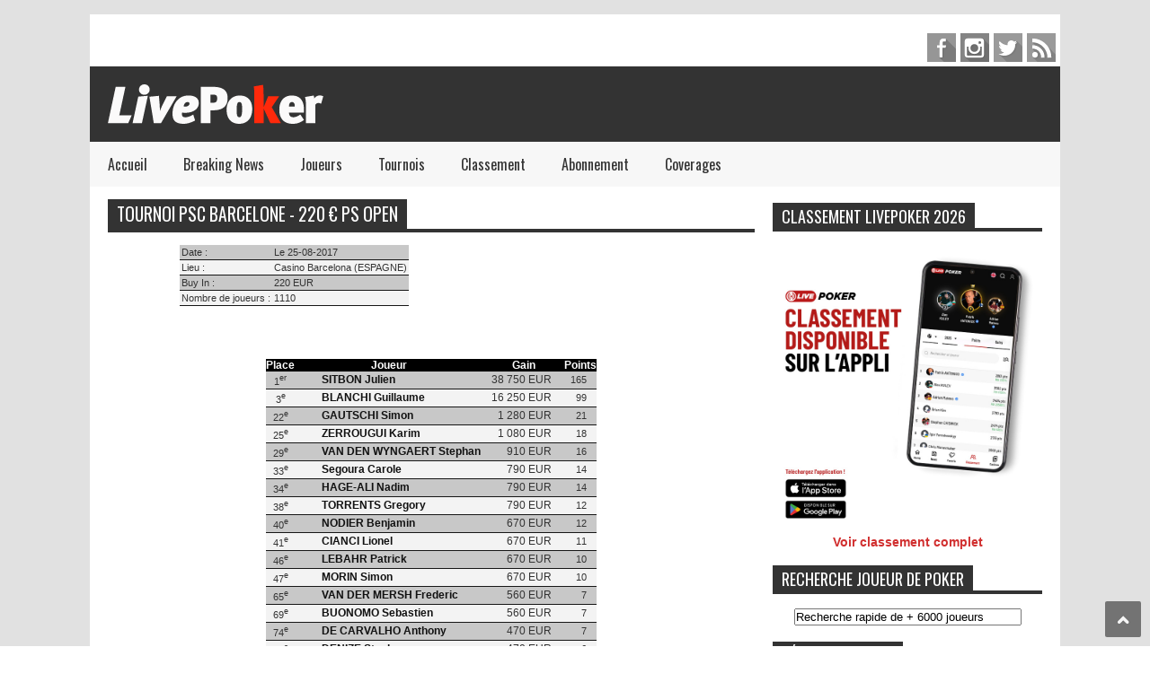

--- FILE ---
content_type: text/html; charset=UTF-8
request_url: https://www.livepoker.fr/detail_tournois-7542-PSC_Barcelone___220_&euro;_PS_Open.html
body_size: 7983
content:
﻿﻿
<!DOCTYPE html>
<html prefix="og: http://ogp.me/ns#" xmlns="http://www.w3.org/1999/xhtml" xml:lang="fr-FR" lang="fr-FR" dir="ltr">
<head>
	<meta charset="UTF-8" />
	<meta name="viewport" content="width=device-width, initial-scale=1, maximum-scale=1">
	<title>PSC Barcelone - 220 &euro; PS Open - Casino Barcelona : R&eacute;sultats et Classement LivePoker</title>
<meta name="description" content="Tournoi de poker du 25-08-2017 : PSC Barcelone - 220 &euro; PS Open (Casino Barcelona) avec un buy-in de 220 EUR" />
<meta name="verify-v1" content="mezs1fKfZvvOti3zJpaXB6f3XHTtvWjnsnLKrM5KTnk=" />
	<meta name="viewport" content="width=device-width">
	<link rel="shortcut icon" href="images/favicon.ico" />
	<link rel="stylesheet" href="css/style.css" type="text/css" />
	<link rel="stylesheet" href="css/tab.css" type="text/css" />
	<link rel="stylesheet" href="css/settings.css" type="text/css" />
	<link rel="stylesheet" href="css/dynamic-captions.css" type="text/css" />
	<link rel="stylesheet" href="css/static-captions.css" type="text/css" /> 
    <link rel="stylesheet" href="css/tournois.css" type="text/css" /> 
	<link href="https://fonts.googleapis.com/css?family=Oswald" rel="stylesheet" type="text/css">
</head>

<body>
	<!-- Body -->
	<div class="body wide" id="wrapper">
		﻿<!-- Header -->
	<header id="header">
					<div class="header-line-1">
						
						<div class="search-top">
							<div class="search">
								<!--<form action="#" method="post" class="form-inline">
									<input name="searchword" id="mod-search-searchword" maxlength="200"  class="inputbox search-query" type="search" placeholder="Search ..." />		<input type="hidden" name="task" value="search" />
									<input type="hidden" name="option" value="com_search" />
									<input type="hidden" name="Itemid" value="535" />
								</form>--->
							</div>
						</div>
						<div class="social-list" id="social-list-top">
								<ul class="social-link-list">
																<li>
								<a href="https://www.facebook.com/LivePoker.fr/" class="item-facebook ti" target="_blank">facebook</a>
							</li>
							<li>
								<a href="https://www.instagram.com/livepoker/" class="item-instagram ti" target="_blank">pinterest</a>
							</li>
							<li>
								<a href="https://twitter.com/Live_Poker" class="item-twitter ti" target="_blank">twitter</a>
							</li>
							
							<li>
								<a href="/cdn-cgi/l/email-protection#e4979081948c858a8d81a4829681818981808d85ca8296" class="item-feed ti" target="_blank">feed</a>
							</li>
								</ul>
						<div class="clear"></div>
						</div>				
					<div class="clear"></div>
					</div>	
				<div class="header-line-2 table">
					<div class="tr">
						<div class="td blog-title">															
							<a href="index.php"><img src="images/logo-livepoker.png" alt="" /></a>
						</div>		
						<div class="td">
							<section id="header-ads">
								<!--/*
                                      *
                                      * Revive Adserver Asynchronous JS Tag
                                      * - Generated with Revive Adserver v4.0.0
                                      * - Revive Adserver
                                      *
                                      */-->
                                    
                                    <ins data-revive-zoneid="4" data-revive-target="_blank" data-revive-ct0="{clickurl_enc}" data-revive-id="153b1e1fe2768b7af6e20ed09cda0acb"></ins>
                                    <script data-cfasync="false" src="/cdn-cgi/scripts/5c5dd728/cloudflare-static/email-decode.min.js"></script><script async src="//pub.livepoker.fr/www/delivery/asyncjs.php" type="c1dad58cd8b46d645aebba91-text/javascript"></script>
                                                                    <!--/*
                                      *
                                      * End Revive Adserver Asynchronous JS Tag
                                      *
                                      */-->
								<div class="clear"></div>
							</section>
						</div>		
					</div>
					<div class="clear"></div>
				</div>
				<div class="clear"></div>
				<div class="header-line-3">
					<nav id="drop-down-menu">
						<div class="menu-main-menu-container">
							<ul class="nav menu">
								<li class=" current active"><a href="/index.php" alt"LivePoker accueil du portail Poker">Accueil</a></li>
								<li><a href="/actualites-poker" alt="Les dernières actualités - News Poker">Breaking News</a></li>
								 
								<li class="deeper parent">
									<a href="joueurs.php?year=alpha" alt="Fiches des joueurs de poker français">Joueurs</a>
									<ul class="nav-child unstyled small">
										<li><a href="fiche-joueurs-A.html" title="Joueurs de Poker commencant par A" >A</a></li>
                                        <li><a href="fiche-joueurs-B.html" title="Joueurs de Poker commencant par B" >B</a></li>
                                        <li><a href="fiche-joueurs-C.html" title="Joueurs de Poker commencant par C" >C</a></li>
                                        <li><a href="fiche-joueurs-D.html" title="Joueurs de Poker commencant par D" >D</a></li>
                                        <li><a href="fiche-joueurs-E.html" title="Joueurs de Poker commencant par E" >E</a></li>
                                        <li><a href="fiche-joueurs-F.html" title="Joueurs de Poker commencant par F" >F</a></li>
                                        <li><a href="fiche-joueurs-G.html" title="Joueurs de Poker commencant par G" >G</a></li>
                                        <li><a href="fiche-joueurs-H.html" title="Joueurs de Poker commencant par H" >H</a></li>
                                        <li><a href="fiche-joueurs-I.html" title="Joueurs de Poker commencant par I" >I</a></li>
                                        <li><a href="fiche-joueurs-J.html" title="Joueurs de Poker commencant par J" >J</a></li>
                                        <li><a href="fiche-joueurs-K.html" title="Joueurs de Poker commencant par K" >K</a></li>
                                        <li><a href="fiche-joueurs-L.html" title="Joueurs de Poker commencant par L" >L</a></li>
                                        <li><a href="fiche-joueurs-M.html" title="Joueurs de Poker commencant par M" >M</a></li>
                                        <li><a href="fiche-joueurs-N.html" title="Joueurs de Poker commencant par N" >N</a></li>
                                        <li><a href="fiche-joueurs-O.html" title="Joueurs de Poker commencant par O" >O</a></li>
                                        <li><a href="fiche-joueurs-P.html" title="Joueurs de Poker commencant par P" >P</a></li>
                                        <li><a href="fiche-joueurs-Q.html" title="Joueurs de Poker commencant par Q" >Q</a></li>
                                        <li><a href="fiche-joueurs-R.html" title="Joueurs de Poker commencant par R" >R</a></li>
                                        <li><a href="fiche-joueurs-S.html" title="Joueurs de Poker commencant par S" >S</a></li>
                                        <li><a href="fiche-joueurs-T.html" title="Joueurs de Poker commencant par T" >T</a></li>
                                        <li><a href="fiche-joueurs-U.html" title="Joueurs de Poker commencant par U" >U</a></li>
                                        <li><a href="fiche-joueurs-V.html" title="Joueurs de Poker commencant par V" >V</a></li>
                                        <li><a href="fiche-joueurs-W.html" title="Joueurs de Poker commencant par W" >W</a></li>
                                        <li><a href="fiche-joueurs-X.html" title="Joueurs de Poker commencant par X" >X</a></li>
                                        <li><a href="fiche-joueurs-Y.html" title="Joueurs de Poker commencant par Y" >Y</a></li>
                                        <li><a href="fiche-joueurs-Z.html" title="Joueurs de Poker commencant par Z" >Z</a></li>
										
										
									</ul>
								</li>
								<li><a href="tournois.html" alt="Les tournois de Poker Live">Tournois</a></li>
								<li class="deeper parent">
									<a href="joueurs.php" alt="Classement LivePoker des joueurs français de Poker 2024">Classement</a>
									<ul class="nav-child unstyled small">
										<li><a href="/joueurs-2024.html" title="Classement LIVEPoker 2024 des joueurs de poker francais" >Classement Poker 2024</a></li>
                                        <li><a href="/joueurs-2023.html" title="Classement LIVEPoker 2023 des joueurs de poker francais" >Classement Poker 2023</a></li>
                                        <li><a href="/joueurs-2022.html" title="Classement LIVEPoker 2022 des joueurs de poker francais" >Classement Poker 2022</a></li>
                                        <li><a href="/joueurs-2021.html" title="Classement LIVEPoker 2021 des joueurs de poker francais" >Classement Poker 2021</a></li>
                                        <li><a href="/joueurs-2020.html" title="Classement LIVEPoker 2020 des joueurs de poker francais" >Classement Poker 2020</a></li>
                                        <li><a href="/joueurs-2019.html" title="Classement LivePoker 2019 des joueurs de poker francais" >Classement Poker 2019</a></li>
				<li><a href="/joueurs-2018.html" title="Classement LivePoker 2018 des joueurs de poker francais" >Classement Poker 2018</a></li>
                <li><a href="/joueurs-2017.html" title="Classement LivePoker 2017 des joueurs de poker francais" >Classement Poker 2017</a></li>
				<li><a href="/joueurs-2016.html" title="Classement LivePoker 2016 des joueurs de poker francais" >Classement Poker 2016</a></li>
				<li><a href="/joueurs-2015.html" title="Classement LivePoker 2015 des joueurs de poker francais" >Classement Poker 2015</a></li>
				<li><a href="/joueurs-2014.html" title="Classement LivePoker 2014 des joueurs de poker francais" >Classement Poker 2014</a></li>
				<li><a href="/joueurs-2013.html" title="Classement LivePoker 2013 des joueurs de poker francais" >Classement Poker 2013</a></li>
				<li><a href="/joueurs-2012.html" title="Classement LivePoker 2012 des joueurs de poker francais" >Classement Poker 2012</a></li>
				<li><a href="/joueurs-2011.html" title="Classement LivePoker 2011 des joueurs de poker francais" >Classement Poker 2011</a></li>
		
									</ul>
							        </li>
                                <li><a href="abonnementcb.html" alt="Abonnement au magazine LivePoker" >Abonnement</a></li>
                                <li><a href="coverages.html" alt="Les coverages Poker de LivePoker">Coverages</a></li>
                                <!--<li><a href="abonnementcbnumm.php" alt="Abonnement Numérique à LivePoker"  style="color:red"><b>Le Mag en Numérique</b></a></li>-->
                               <!-- <li><a href="videos.html" alt="Les Vidéos de Poker selectionées par LivePoker" >Vidéos</a></li>-->
							</ul>
						</div>
					</nav>			
					<div class="clear"></div>
				</div>			
		</header>	<style>.titreh1{padding-bottom:6px; font-weight:normal;font-size: 13px;
    border-bottom: 4px solid #333;
}
.titreh1 span{background: #333;
	color: #FFF;
	margin: 0 3px 0 0;
	padding: 2px 10px;
	text-transform:uppercase}
	
	</style>	
		<!-- primary -->		
		<div id="primary">
			<div id="main">
				<section id="flexible-home-layout-section">
						<main id="content" class="span12">
						<!-- Begin Content -->
							<div class="blog_post article-post"> 
								<div class="blog_postcontent">
	<div class="titreh1" style="">
                                    	<h1>
                                        	<span style="">
                                            	Tournoi  PSC Barcelone - 220 &euro; PS Open                                            </span>
                                         </h1>		
                                     </div>
                  
</div><p></p><div class="body">
<div >
 
					<div id="LISTE_JOUEUR" class="tournois">
						
							     <table cellpadding="0" cellspacing="0"  class="LivePokerTAB" align="left" style="padding-left:80px; font-size:12px;color:#000000;width:100px;border-bottom-width:0px;border-bottom-color: #000000">
							         <tr>
							             <td nowrap="nowrap" style="color:#333333;background-color:#C8C8C8;">Date : </td>
							             <td nowrap="nowrap" style="color:#333333;background-color:#C8C8C8">Le 25-08-2017</td>
							         </tr>
							         <tr>
							             <td nowrap="nowrap" style="color:#333333;background-color:#F3F3F3">Lieu : </td>
							             <td nowrap="nowrap" style="color:#333333;background-color:#F3F3F3">Casino Barcelona (ESPAGNE)</td>
							         </tr>
							         <tr>
							             <td nowrap="nowrap" style="color:#333333;background-color:#C8C8C8">Buy In : </td>
							             <td nowrap="nowrap" style="color:#333333;background-color:#C8C8C8">220 EUR</td>
							         </tr>
                                     <tr>
							             <td nowrap="nowrap" style="color:#333333;background-color:#F3F3F3">Nombre de joueurs : </td>
							             <td nowrap="nowrap" style="color:#333333;background-color:#F3F3F3">1110</td>
							         </tr>
							     </table><br /><br /><br /><br /><br /><br />
							     <div class="SPACER" style="width:100%"><img src="/images/poker-separator.gif" title="Poker" alt="poker" /></div>
		<center> <table cellpadding="0" cellspacing="0" border="0" class="LivePokerTAB" id="trRow">
									<tr>
										<th>Place</th>
										<th>Joueur</th>
										<th>Gain</th>
                                        <th>Points</th>
									</tr>
                                    
																	<tr >
										<td align="center" style="color:#333;background-color:#C8C8C8">1<sup>er</sup></td>
										<td align="left" style="padding-left:30px;background-color:#C8C8C8">
									      <h5>
											    <a href="joueur-4570-sitbon-julien.html" title="Poker : SITBON Julien" style="color:#111;font-weight:bold">
											        SITBON Julien                                                </a>
                                            </h5>
										</td>
										<td align="right" style="color:#333;padding-left:10px;background-color:#C8C8C8"><a href="joueur-4570-sitbon-julien.html" title="Gains en euros : 38 750 EUR" style="color:#333;">38 750 EUR</a>&nbsp; &nbsp;&nbsp;</td>
                                        <td align="right" style="color:#333;background-color:#C8C8C8">165&nbsp;&nbsp;&nbsp;</td>
									</tr>
                                    																	<tr >
										<td align="center" style="color:#333;background-color:#F3F3F3">3<sup>e</sup></td>
										<td align="left" style="padding-left:30px;background-color:#F3F3F3">
									      <h5>
											    <a href="joueur-11993-blanchi-guillaume.html" title="Poker : BLANCHI Guillaume" style="color:#111;font-weight:bold">
											        BLANCHI Guillaume                                                </a>
                                            </h5>
										</td>
										<td align="right" style="color:#333;padding-left:10px;background-color:#F3F3F3"><a href="joueur-11993-blanchi-guillaume.html" title="Gains en euros : 16 250 EUR" style="color:#333;">16 250 EUR</a>&nbsp; &nbsp;&nbsp;</td>
                                        <td align="right" style="color:#333;background-color:#F3F3F3">99&nbsp;&nbsp;&nbsp;</td>
									</tr>
                                    																	<tr >
										<td align="center" style="color:#333;background-color:#C8C8C8">22<sup>e</sup></td>
										<td align="left" style="padding-left:30px;background-color:#C8C8C8">
									      <h5>
											    <a href="joueur-15352-gautschi-simon.html" title="Poker : GAUTSCHI Simon" style="color:#111;font-weight:bold">
											        GAUTSCHI Simon                                                </a>
                                            </h5>
										</td>
										<td align="right" style="color:#333;padding-left:10px;background-color:#C8C8C8"><a href="joueur-15352-gautschi-simon.html" title="Gains en euros : 1 280 EUR" style="color:#333;">1 280 EUR</a>&nbsp; &nbsp;&nbsp;</td>
                                        <td align="right" style="color:#333;background-color:#C8C8C8">21&nbsp;&nbsp;&nbsp;</td>
									</tr>
                                    																	<tr >
										<td align="center" style="color:#333;background-color:#F3F3F3">25<sup>e</sup></td>
										<td align="left" style="padding-left:30px;background-color:#F3F3F3">
									      <h5>
											    <a href="joueur-12183-zerrougui-karim.html" title="Poker : ZERROUGUI Karim" style="color:#111;font-weight:bold">
											        ZERROUGUI Karim                                                </a>
                                            </h5>
										</td>
										<td align="right" style="color:#333;padding-left:10px;background-color:#F3F3F3"><a href="joueur-12183-zerrougui-karim.html" title="Gains en euros : 1 080 EUR" style="color:#333;">1 080 EUR</a>&nbsp; &nbsp;&nbsp;</td>
                                        <td align="right" style="color:#333;background-color:#F3F3F3">18&nbsp;&nbsp;&nbsp;</td>
									</tr>
                                    																	<tr >
										<td align="center" style="color:#333;background-color:#C8C8C8">29<sup>e</sup></td>
										<td align="left" style="padding-left:30px;background-color:#C8C8C8">
									      <h5>
											    <a href="joueur-11744-van-den-wyngaert-stephan.html" title="Poker : VAN DEN WYNGAERT Stephan" style="color:#111;font-weight:bold">
											        VAN DEN WYNGAERT Stephan                                                </a>
                                            </h5>
										</td>
										<td align="right" style="color:#333;padding-left:10px;background-color:#C8C8C8"><a href="joueur-11744-van-den-wyngaert-stephan.html" title="Gains en euros : 910 EUR" style="color:#333;">910 EUR</a>&nbsp; &nbsp;&nbsp;</td>
                                        <td align="right" style="color:#333;background-color:#C8C8C8">16&nbsp;&nbsp;&nbsp;</td>
									</tr>
                                    																	<tr >
										<td align="center" style="color:#333;background-color:#F3F3F3">33<sup>e</sup></td>
										<td align="left" style="padding-left:30px;background-color:#F3F3F3">
									      <h5>
											    <a href="joueur-4192-segoura-carole.html" title="Poker : Segoura Carole" style="color:#111;font-weight:bold">
											        Segoura Carole                                                </a>
                                            </h5>
										</td>
										<td align="right" style="color:#333;padding-left:10px;background-color:#F3F3F3"><a href="joueur-4192-segoura-carole.html" title="Gains en euros : 790 EUR" style="color:#333;">790 EUR</a>&nbsp; &nbsp;&nbsp;</td>
                                        <td align="right" style="color:#333;background-color:#F3F3F3">14&nbsp;&nbsp;&nbsp;</td>
									</tr>
                                    																	<tr >
										<td align="center" style="color:#333;background-color:#C8C8C8">34<sup>e</sup></td>
										<td align="left" style="padding-left:30px;background-color:#C8C8C8">
									      <h5>
											    <a href="joueur-6698-hage-ali-nadim.html" title="Poker : HAGE-ALI Nadim" style="color:#111;font-weight:bold">
											        HAGE-ALI Nadim                                                </a>
                                            </h5>
										</td>
										<td align="right" style="color:#333;padding-left:10px;background-color:#C8C8C8"><a href="joueur-6698-hage-ali-nadim.html" title="Gains en euros : 790 EUR" style="color:#333;">790 EUR</a>&nbsp; &nbsp;&nbsp;</td>
                                        <td align="right" style="color:#333;background-color:#C8C8C8">14&nbsp;&nbsp;&nbsp;</td>
									</tr>
                                    																	<tr >
										<td align="center" style="color:#333;background-color:#F3F3F3">38<sup>e</sup></td>
										<td align="left" style="padding-left:30px;background-color:#F3F3F3">
									      <h5>
											    <a href="joueur-10958-torrents-gregory.html" title="Poker : TORRENTS Gregory" style="color:#111;font-weight:bold">
											        TORRENTS Gregory                                                </a>
                                            </h5>
										</td>
										<td align="right" style="color:#333;padding-left:10px;background-color:#F3F3F3"><a href="joueur-10958-torrents-gregory.html" title="Gains en euros : 790 EUR" style="color:#333;">790 EUR</a>&nbsp; &nbsp;&nbsp;</td>
                                        <td align="right" style="color:#333;background-color:#F3F3F3">12&nbsp;&nbsp;&nbsp;</td>
									</tr>
                                    																	<tr >
										<td align="center" style="color:#333;background-color:#C8C8C8">40<sup>e</sup></td>
										<td align="left" style="padding-left:30px;background-color:#C8C8C8">
									      <h5>
											    <a href="joueur-15353-nodier-benjamin.html" title="Poker : NODIER Benjamin" style="color:#111;font-weight:bold">
											        NODIER Benjamin                                                </a>
                                            </h5>
										</td>
										<td align="right" style="color:#333;padding-left:10px;background-color:#C8C8C8"><a href="joueur-15353-nodier-benjamin.html" title="Gains en euros : 670 EUR" style="color:#333;">670 EUR</a>&nbsp; &nbsp;&nbsp;</td>
                                        <td align="right" style="color:#333;background-color:#C8C8C8">12&nbsp;&nbsp;&nbsp;</td>
									</tr>
                                    																	<tr >
										<td align="center" style="color:#333;background-color:#F3F3F3">41<sup>e</sup></td>
										<td align="left" style="padding-left:30px;background-color:#F3F3F3">
									      <h5>
											    <a href="joueur-6907-cianci-lionel.html" title="Poker : CIANCI Lionel" style="color:#111;font-weight:bold">
											        CIANCI Lionel                                                </a>
                                            </h5>
										</td>
										<td align="right" style="color:#333;padding-left:10px;background-color:#F3F3F3"><a href="joueur-6907-cianci-lionel.html" title="Gains en euros : 670 EUR" style="color:#333;">670 EUR</a>&nbsp; &nbsp;&nbsp;</td>
                                        <td align="right" style="color:#333;background-color:#F3F3F3">11&nbsp;&nbsp;&nbsp;</td>
									</tr>
                                    																	<tr >
										<td align="center" style="color:#333;background-color:#C8C8C8">46<sup>e</sup></td>
										<td align="left" style="padding-left:30px;background-color:#C8C8C8">
									      <h5>
											    <a href="joueur-15354-lebahr-patrick.html" title="Poker : LEBAHR Patrick" style="color:#111;font-weight:bold">
											        LEBAHR Patrick                                                </a>
                                            </h5>
										</td>
										<td align="right" style="color:#333;padding-left:10px;background-color:#C8C8C8"><a href="joueur-15354-lebahr-patrick.html" title="Gains en euros : 670 EUR" style="color:#333;">670 EUR</a>&nbsp; &nbsp;&nbsp;</td>
                                        <td align="right" style="color:#333;background-color:#C8C8C8">10&nbsp;&nbsp;&nbsp;</td>
									</tr>
                                    																	<tr >
										<td align="center" style="color:#333;background-color:#F3F3F3">47<sup>e</sup></td>
										<td align="left" style="padding-left:30px;background-color:#F3F3F3">
									      <h5>
											    <a href="joueur-15355-morin-simon.html" title="Poker : MORIN Simon" style="color:#111;font-weight:bold">
											        MORIN Simon                                                </a>
                                            </h5>
										</td>
										<td align="right" style="color:#333;padding-left:10px;background-color:#F3F3F3"><a href="joueur-15355-morin-simon.html" title="Gains en euros : 670 EUR" style="color:#333;">670 EUR</a>&nbsp; &nbsp;&nbsp;</td>
                                        <td align="right" style="color:#333;background-color:#F3F3F3">10&nbsp;&nbsp;&nbsp;</td>
									</tr>
                                    																	<tr >
										<td align="center" style="color:#333;background-color:#C8C8C8">65<sup>e</sup></td>
										<td align="left" style="padding-left:30px;background-color:#C8C8C8">
									      <h5>
											    <a href="joueur-6325-van-der-mersh-frederic.html" title="Poker : VAN DER MERSH Frederic" style="color:#111;font-weight:bold">
											        VAN DER MERSH Frederic                                                </a>
                                            </h5>
										</td>
										<td align="right" style="color:#333;padding-left:10px;background-color:#C8C8C8"><a href="joueur-6325-van-der-mersh-frederic.html" title="Gains en euros : 560 EUR" style="color:#333;">560 EUR</a>&nbsp; &nbsp;&nbsp;</td>
                                        <td align="right" style="color:#333;background-color:#C8C8C8">7&nbsp;&nbsp;&nbsp;</td>
									</tr>
                                    																	<tr >
										<td align="center" style="color:#333;background-color:#F3F3F3">69<sup>e</sup></td>
										<td align="left" style="padding-left:30px;background-color:#F3F3F3">
									      <h5>
											    <a href="joueur-5135-buonomo-sebastien.html" title="Poker : BUONOMO Sebastien" style="color:#111;font-weight:bold">
											        BUONOMO Sebastien                                                </a>
                                            </h5>
										</td>
										<td align="right" style="color:#333;padding-left:10px;background-color:#F3F3F3"><a href="joueur-5135-buonomo-sebastien.html" title="Gains en euros : 560 EUR" style="color:#333;">560 EUR</a>&nbsp; &nbsp;&nbsp;</td>
                                        <td align="right" style="color:#333;background-color:#F3F3F3">7&nbsp;&nbsp;&nbsp;</td>
									</tr>
                                    																	<tr >
										<td align="center" style="color:#333;background-color:#C8C8C8">74<sup>e</sup></td>
										<td align="left" style="padding-left:30px;background-color:#C8C8C8">
									      <h5>
											    <a href="joueur-15356-de-carvalho-anthony.html" title="Poker : DE CARVALHO Anthony" style="color:#111;font-weight:bold">
											        DE CARVALHO Anthony                                                </a>
                                            </h5>
										</td>
										<td align="right" style="color:#333;padding-left:10px;background-color:#C8C8C8"><a href="joueur-15356-de-carvalho-anthony.html" title="Gains en euros : 470 EUR" style="color:#333;">470 EUR</a>&nbsp; &nbsp;&nbsp;</td>
                                        <td align="right" style="color:#333;background-color:#C8C8C8">7&nbsp;&nbsp;&nbsp;</td>
									</tr>
                                    																	<tr >
										<td align="center" style="color:#333;background-color:#F3F3F3">80<sup>e</sup></td>
										<td align="left" style="padding-left:30px;background-color:#F3F3F3">
									      <h5>
											    <a href="joueur-5353-denize-stephane.html" title="Poker : DENIZE Stephane" style="color:#111;font-weight:bold">
											        DENIZE Stephane                                                </a>
                                            </h5>
										</td>
										<td align="right" style="color:#333;padding-left:10px;background-color:#F3F3F3"><a href="joueur-5353-denize-stephane.html" title="Gains en euros : 470 EUR" style="color:#333;">470 EUR</a>&nbsp; &nbsp;&nbsp;</td>
                                        <td align="right" style="color:#333;background-color:#F3F3F3">6&nbsp;&nbsp;&nbsp;</td>
									</tr>
                                    																	<tr >
										<td align="center" style="color:#333;background-color:#C8C8C8">95<sup>e</sup></td>
										<td align="left" style="padding-left:30px;background-color:#C8C8C8">
									      <h5>
											    <a href="joueur-13221-annovazzi-alexandre.html" title="Poker : ANNOVAZZI Alexandre" style="color:#111;font-weight:bold">
											        ANNOVAZZI Alexandre                                                </a>
                                            </h5>
										</td>
										<td align="right" style="color:#333;padding-left:10px;background-color:#C8C8C8"><a href="joueur-13221-annovazzi-alexandre.html" title="Gains en euros : 470 EUR" style="color:#333;">470 EUR</a>&nbsp; &nbsp;&nbsp;</td>
                                        <td align="right" style="color:#333;background-color:#C8C8C8">5&nbsp;&nbsp;&nbsp;</td>
									</tr>
                                    																	<tr >
										<td align="center" style="color:#333;background-color:#F3F3F3">103<sup>e</sup></td>
										<td align="left" style="padding-left:30px;background-color:#F3F3F3">
									      <h5>
											    <a href="joueur-15357-philips-erwin.html" title="Poker : PHILIPS Erwin" style="color:#111;font-weight:bold">
											        PHILIPS Erwin                                                </a>
                                            </h5>
										</td>
										<td align="right" style="color:#333;padding-left:10px;background-color:#F3F3F3"><a href="joueur-15357-philips-erwin.html" title="Gains en euros : 420 EUR" style="color:#333;">420 EUR</a>&nbsp; &nbsp;&nbsp;</td>
                                        <td align="right" style="color:#333;background-color:#F3F3F3">5&nbsp;&nbsp;&nbsp;</td>
									</tr>
                                    																	<tr >
										<td align="center" style="color:#333;background-color:#C8C8C8">104<sup>e</sup></td>
										<td align="left" style="padding-left:30px;background-color:#C8C8C8">
									      <h5>
											    <a href="joueur-10381-galtos-nicholas.html" title="Poker : GALTOS Nicholas" style="color:#111;font-weight:bold">
											        GALTOS Nicholas                                                </a>
                                            </h5>
										</td>
										<td align="right" style="color:#333;padding-left:10px;background-color:#C8C8C8"><a href="joueur-10381-galtos-nicholas.html" title="Gains en euros : 420 EUR" style="color:#333;">420 EUR</a>&nbsp; &nbsp;&nbsp;</td>
                                        <td align="right" style="color:#333;background-color:#C8C8C8">5&nbsp;&nbsp;&nbsp;</td>
									</tr>
                                    																	<tr >
										<td align="center" style="color:#333;background-color:#F3F3F3">111<sup>e</sup></td>
										<td align="left" style="padding-left:30px;background-color:#F3F3F3">
									      <h5>
											    <a href="joueur-923-tedeschi-erick.html" title="Poker : TEDESCHI Erick" style="color:#111;font-weight:bold">
											        TEDESCHI Erick                                                </a>
                                            </h5>
										</td>
										<td align="right" style="color:#333;padding-left:10px;background-color:#F3F3F3"><a href="joueur-923-tedeschi-erick.html" title="Gains en euros : 420 EUR" style="color:#333;">420 EUR</a>&nbsp; &nbsp;&nbsp;</td>
                                        <td align="right" style="color:#333;background-color:#F3F3F3">4&nbsp;&nbsp;&nbsp;</td>
									</tr>
                                    																	<tr >
										<td align="center" style="color:#333;background-color:#C8C8C8">113<sup>e</sup></td>
										<td align="left" style="padding-left:30px;background-color:#C8C8C8">
									      <h5>
											    <a href="joueur-11768-degen-django.html" title="Poker : DEGEN Django" style="color:#111;font-weight:bold">
											        DEGEN Django                                                </a>
                                            </h5>
										</td>
										<td align="right" style="color:#333;padding-left:10px;background-color:#C8C8C8"><a href="joueur-11768-degen-django.html" title="Gains en euros : 420 EUR" style="color:#333;">420 EUR</a>&nbsp; &nbsp;&nbsp;</td>
                                        <td align="right" style="color:#333;background-color:#C8C8C8">4&nbsp;&nbsp;&nbsp;</td>
									</tr>
                                    																	<tr >
										<td align="center" style="color:#333;background-color:#F3F3F3">128<sup>e</sup></td>
										<td align="left" style="padding-left:30px;background-color:#F3F3F3">
									      <h5>
											    <a href="joueur-15358-soler-martial.html" title="Poker : SOLER Martial" style="color:#111;font-weight:bold">
											        SOLER Martial                                                </a>
                                            </h5>
										</td>
										<td align="right" style="color:#333;padding-left:10px;background-color:#F3F3F3"><a href="joueur-15358-soler-martial.html" title="Gains en euros : 380 EUR" style="color:#333;">380 EUR</a>&nbsp; &nbsp;&nbsp;</td>
                                        <td align="right" style="color:#333;background-color:#F3F3F3">4&nbsp;&nbsp;&nbsp;</td>
									</tr>
                                    																	<tr >
										<td align="center" style="color:#333;background-color:#C8C8C8">138<sup>e</sup></td>
										<td align="left" style="padding-left:30px;background-color:#C8C8C8">
									      <h5>
											    <a href="joueur-15359-hoeylaerts-christophe.html" title="Poker : HOEYLAERTS Christophe" style="color:#111;font-weight:bold">
											        HOEYLAERTS Christophe                                                </a>
                                            </h5>
										</td>
										<td align="right" style="color:#333;padding-left:10px;background-color:#C8C8C8"><a href="joueur-15359-hoeylaerts-christophe.html" title="Gains en euros : 380 EUR" style="color:#333;">380 EUR</a>&nbsp; &nbsp;&nbsp;</td>
                                        <td align="right" style="color:#333;background-color:#C8C8C8">4&nbsp;&nbsp;&nbsp;</td>
									</tr>
                                    																	<tr >
										<td align="center" style="color:#333;background-color:#F3F3F3">149<sup>e</sup></td>
										<td align="left" style="padding-left:30px;background-color:#F3F3F3">
									      <h5>
											    <a href="joueur-13354-dupont-machentoche.html" title="Poker : DUPONT Machentoche" style="color:#111;font-weight:bold">
											        DUPONT Machentoche                                                </a>
                                            </h5>
										</td>
										<td align="right" style="color:#333;padding-left:10px;background-color:#F3F3F3"><a href="joueur-13354-dupont-machentoche.html" title="Gains en euros : 340 EUR" style="color:#333;">340 EUR</a>&nbsp; &nbsp;&nbsp;</td>
                                        <td align="right" style="color:#333;background-color:#F3F3F3">3&nbsp;&nbsp;&nbsp;</td>
									</tr>
                                    																	<tr >
										<td align="center" style="color:#333;background-color:#C8C8C8">153<sup>e</sup></td>
										<td align="left" style="padding-left:30px;background-color:#C8C8C8">
									      <h5>
											    <a href="joueur-13757-chervel-victor.html" title="Poker : CHERVEL Victor" style="color:#111;font-weight:bold">
											        CHERVEL Victor                                                </a>
                                            </h5>
										</td>
										<td align="right" style="color:#333;padding-left:10px;background-color:#C8C8C8"><a href="joueur-13757-chervel-victor.html" title="Gains en euros : 340 EUR" style="color:#333;">340 EUR</a>&nbsp; &nbsp;&nbsp;</td>
                                        <td align="right" style="color:#333;background-color:#C8C8C8">3&nbsp;&nbsp;&nbsp;</td>
									</tr>
                                    																	<tr >
										<td align="center" style="color:#333;background-color:#F3F3F3">159<sup>e</sup></td>
										<td align="left" style="padding-left:30px;background-color:#F3F3F3">
									      <h5>
											    <a href="joueur-12240-dupuy-julien.html" title="Poker : DUPUY Julien" style="color:#111;font-weight:bold">
											        DUPUY Julien                                                </a>
                                            </h5>
										</td>
										<td align="right" style="color:#333;padding-left:10px;background-color:#F3F3F3"><a href="joueur-12240-dupuy-julien.html" title="Gains en euros : 340 EUR" style="color:#333;">340 EUR</a>&nbsp; &nbsp;&nbsp;</td>
                                        <td align="right" style="color:#333;background-color:#F3F3F3">3&nbsp;&nbsp;&nbsp;</td>
									</tr>
                                    																	<tr >
										<td align="center" style="color:#333;background-color:#C8C8C8">164<sup>e</sup></td>
										<td align="left" style="padding-left:30px;background-color:#C8C8C8">
									      <h5>
											    <a href="joueur-15360-maistriaux-maxime.html" title="Poker : MAISTRIAUX Maxime" style="color:#111;font-weight:bold">
											        MAISTRIAUX Maxime                                                </a>
                                            </h5>
										</td>
										<td align="right" style="color:#333;padding-left:10px;background-color:#C8C8C8"><a href="joueur-15360-maistriaux-maxime.html" title="Gains en euros : 340 EUR" style="color:#333;">340 EUR</a>&nbsp; &nbsp;&nbsp;</td>
                                        <td align="right" style="color:#333;background-color:#C8C8C8">3&nbsp;&nbsp;&nbsp;</td>
									</tr>
                                    																</table></center>
						
                        
						<!-- End Content -->
                        </div></div></div></div>
					</main>
				</section>	
			</div>		
			
		<!-- side -->	
		<div id="side">	
         <div class="well ">
					<h3 class="page-header widget-title"><span>Classement LIVEPoker 2026</span></h3>
                   
                    <p>&nbsp;</p>
              <center>  <table ccellpadding="5" cellspacing="5" rules="all" border="0" id="Classement_Joueur_Poker_LivePoker" style="width:80%;border-collapse:collapse;">
                         <img src="11-Page-Redirection-Classement2b.jpg" alt="LivePoker APP"><a href="https://apps.apple.com/fr/app/live-poker/id6474548164" target="_blank"><img src="AppStore.jpg" alt="LivePoker APP"></a><a href="https://play.google.com/store/apps/details?id=app.livepoker.google" target="_blank"><img src="Google-Play.jpg" alt="LivePoker APP"></a></table><br><b><a href="/classement.html" title="Voir le classement complet de LivePoker">Voir classement complet</a></b></center>
                </div>
                <div class="well ">
					<h3 class="page-header widget-title"><span>Recherche joueur de Poker</span></h3>
                    <center>﻿<!DOCTYPE html PUBLIC "-//W3C//DTD XHTML 1.0 Transitional//EN" "http://www.w3.org/TR/xhtml1/DTD/xhtml1-transitional.dtd">
<html xmlns="http://www.w3.org/1999/xhtml">

<head>
<meta http-equiv="Content-type: text/html; charset=iso-8859-1" />
<title>Ajax Auto Suggest</title>

<script type="c1dad58cd8b46d645aebba91-text/javascript" src="/modules/autoComplete/jquery-1.2.1.pack.js"></script>
<script type="c1dad58cd8b46d645aebba91-text/javascript">



function lookup(inputString) {
	var $jq = jQuery.noConflict();
		if(inputString.length == 0) {
			// Hide the suggestion box.
			$jq('#suggestions').hide();
		} else {
			$jq.post("/modules/autoComplete/rpc.php", {queryString: ""+inputString+""}, function(data){
				if(data.length >0) {
					$jq('#suggestions').show();
					$jq('#autoSuggestionsList').html(data);
				}
			});
		}
	} // lookup
	
	function fill(thisValue) {
		var $jq = jQuery.noConflict();
		$jq('#inputString').val(thisValue);
		setTimeout("$jq('#suggestions').hide();", 200);
	}
</script>

<style type="text/css">
	body {
		font-family: Helvetica;
		font-size: 14px;

	}
	
	h3 {
		margin: 0px;
		padding: 0px;	
	}

	.suggestionsBox {
		position: relative;
		left: 30px;
		margin: 10px 0px 0px 0px;
		width: 200px;
		background-color: #212427;
		-moz-border-radius: 7px;
		-webkit-border-radius: 7px;
		border: 2px solid #000;	
		color: #fff;
	}
	
	.suggestionList {
		margin: 0px;
		padding: 0px;
	}
	.suggestionList a {
		color:white;
		text-decoration:none;
	}
	
	.suggestionList li {
		
		margin: 0px 0px 3px 0px;
		padding: 3px;
		cursor: pointer;
	}
	
	.suggestionList li:hover {
		background-color: #659CD8;
	}
</style>

</head>

<body>


	<div>
<form AUTOCOMPLETE=OFF action="recherchejoueur.php">
			<div>
				
			
				<input type="text" size="30" value="Recherche rapide de + 6000 joueurs" onFocus="if (!window.__cfRLUnblockHandlers) return false; javascript:this.value=''" id="inputString" onkeyup="if (!window.__cfRLUnblockHandlers) return false; lookup(this.value);" onblur="if (!window.__cfRLUnblockHandlers) return false; fill();" AUTOCOMPLETE=OFF/ data-cf-modified-c1dad58cd8b46d645aebba91-="">
			</div>
			
			<div class="suggestionsBox" id="suggestions" style="display: none; ">
				<img src="/modules/autoComplete/upArrow.png" style="position: relative; top: -12px; left: 30px;" alt="upArrow" />
				<div class="suggestionList" id="autoSuggestionsList" style="text-align:left">
					&nbsp;
				</div>
			</div>
		</form>
	</div>
<script src="/cdn-cgi/scripts/7d0fa10a/cloudflare-static/rocket-loader.min.js" data-cf-settings="c1dad58cd8b46d645aebba91-|49" defer></script><script defer src="https://static.cloudflareinsights.com/beacon.min.js/vcd15cbe7772f49c399c6a5babf22c1241717689176015" integrity="sha512-ZpsOmlRQV6y907TI0dKBHq9Md29nnaEIPlkf84rnaERnq6zvWvPUqr2ft8M1aS28oN72PdrCzSjY4U6VaAw1EQ==" data-cf-beacon='{"version":"2024.11.0","token":"c9dd8294271e4c8b9a628c3fb1130edd","r":1,"server_timing":{"name":{"cfCacheStatus":true,"cfEdge":true,"cfExtPri":true,"cfL4":true,"cfOrigin":true,"cfSpeedBrain":true},"location_startswith":null}}' crossorigin="anonymous"></script>
</body>
</html>
</center>                   
                   
                </div>
				<div class="well ">
					<h3 class="page-header widget-title"><span>Réseaux Sociaux</span></h3>
					<ul class="social-link-list">
														<li>
								<a href="https://www.facebook.com/LivePoker.fr/" class="item-facebook ti" target="_blank">facebook</a>
							</li>
							<li>
								<a href="https://www.instagram.com/livepoker/" class="item-instagram ti" target="_blank">pinterest</a>
							</li>
							<li>
								<a href="https://twitter.com/Live_Poker" class="item-twitter ti" target="_blank">twitter</a>
							</li>
							
							<li>
								<a href="/cdn-cgi/l/email-protection#a4d7d0c1d4ccc5cacdc1e4c2d6c1c1c9c1c0cdc58ac2d6" class="item-feed ti" target="_blank">feed</a>
							</li>
					</ul>
				</div>
				
				<div class="well side-ads">
					<h3 class="page-header widget-title"><span>Publicité</span></h3>
					<!--/*
  *
  * Revive Adserver Asynchronous JS Tag
  * - Generated with Revive Adserver v4.0.0
  *
  */-->

<ins data-revive-zoneid="3" data-revive-target="_blank" data-revive-id="153b1e1fe2768b7af6e20ed09cda0acb"></ins>
<script data-cfasync="false" src="/cdn-cgi/scripts/5c5dd728/cloudflare-static/email-decode.min.js"></script><script async src="//pub.livepoker.fr/www/delivery/asyncjs.php" type="c1dad58cd8b46d645aebba91-text/javascript"></script>
				</div>
			</div>		
			<div class="clear"></div>
		</div>
		<div class="clear"></div>
		﻿	<!-- footer -->	
		<footer id="footer">		
			<section id="footer-section">
				<aside id="nav_menu-2" class="widget widget_nav_menu">
				  <div class="well ">
					<h3 class="page-header widget-title"><span>POKER LIENS</span></h3>
					  <ul id="menu-my-link-list-no" class="menu">
						  <li><a href="../contacts.html">Contact</a> </li><li> <a href="../publicite.html">Kit Media</a> </li> <li><a href="../plan.html">Plan du site </a></li> <li> <a href="../mentions_legales.html">Mentions légales</a></li>
						  
					  </ul>
					</div>
				</aside>
                <aside id="feed_data_widget-5" class="widget widget_feed_data_widget bottom2">
					<div class="well ">
                    <h3 class="page-header widget-title"><span>LIENS PARTENAIRES</span></h3>
                    <ul id="menu-my-link-list" class="menu"><li><a href="https://www.alucouleur.fr/13-plaque-inox-sur-mesure" target="_blank">Plaque Inox</a></li>
                    <li></li></ul>
                    </div>
				</aside>
				<aside id="feed_data_widget-5" class="widget widget_feed_data_widget bottom2">
					<div class="well ">
						<h3 class="page-header widget-title"><span>Inscription à la Newsletter</span></h3>
						<form action="abonewsletter.php" id="formNewsletter" method="post">
						  <label for="textfield"></label>
						  <input name="email" type="text" id="email" value="votre email" size="13" />
						  <input type="submit" name="button" id="button" value="Envoyer" />
					  </form>
						<p>&nbsp;</p>
						<!--<div id="k2ModuleBox196" class="k2ItemsBlock">
							  <ul>
								<li class="even">                
									<div class="moduleItemIntrotext">
										  <a class="moduleItemImage item-thumbnail" href="a-pharetra-augue-donec-ullamcorper-nulla.html" title="Continue reading &quot;A pharetra augue. Donec ullamcorper nulla&quot;">
											<img src="images/k2/items/cache/62fb5f1024529266c6e71c0c0c9ddb3c_XS.jpg" alt="A pharetra augue. Donec ullamcorper nulla" width="100" height="60"/>
										  </a>
									   <div class="introtext-content">	  
											<a class="moduleItemTitle" href="a-pharetra-augue-donec-ullamcorper-nulla.html">A pharetra augue. Donec</a>
										</div>
									</div>
								  <div class="clr"></div>
								</li>
								<li class="odd">                 
									<div class="moduleItemIntrotext">
										  <a class="moduleItemImage item-thumbnail" href="a-test-of-youtube-video-auto-thumbnail-no-feature-image.html" title="Continue reading &quot;A test of Youtube video auto thumbnail, no feature image&quot;">
											<img src="images/k2/items/cache/f60a47f7792630a3a86bc14c0657e89c_XS.jpg" width="100" height="60" alt="A test of Youtube video auto thumbnail, no feature image">
										  </a>
									   <div class="introtext-content">	  
											<a class="moduleItemTitle" href="a-test-of-youtube-video-auto-thumbnail-no-feature-image.html">A test of Youtube video </a>
										</div>
									</div>
								  <div class="clr"></div>
								</li>
						  </ul>
						</div>-->
					</div>
				</aside>
				<aside id="tag_cloud-2" class="widget widget_tag_cloud">
					<div class="well tagcloud ">
						<!--<h3 class="page-header widget-title"><span>Tag</span></h3>
						<a href="#">Cum</a> 
						<a href="#">Dapibus</a> 
						<a href="#">Duis</a> 
						<a href="#">Erat</a> 
						<a href="#">Ligula</a> 
						<a href="#">Magnis</a> 
						<a href="#">Metus</a> 
						<a href="#">Natoque</a> 
						<a href="#">Nulla</a> 
						<a href="#">Posure</a> 
						<a href="#">Sociis</a> 
						<a href="#">Vestibulum</a>-->
					</div>
				</aside>
				<aside id="flickr_widget-2" class="widget widget_flickr_widget">
					<div class="well last">
						<!--<h3 class="page-header widget-title"><span>Liens partenaires</span></h3>
						<div id="flickr_badge_wrapper" class="cththemes-flickr">
									
						</div>-->
						
					</div>
				</aside>	
				<div class="clear"></div>
			</section>
			<div id="copyright">
				Copyright 2010-2026 <a href="https://www.livepoker.fr">LivePoker.fr </a> All rights reserved.<br><br><script data-ad-client="ca-pub-5563701467301641" async src="https://pagead2.googlesyndication.com/pagead/js/adsbygoogle.js" type="c1dad58cd8b46d645aebba91-text/javascript"></script>
			</div>			
		</footer>
        
        
        <style>
	.roomComics {
position: fixed;
top: 132px;
height: 600px;
width: 120px;
margin-left: 1080px;
//background-image: url(/img/logo_livepoker.png);
background-position: 0 0;
background-repeat: no-repeat;
}
	.roomComicsGauche {
position: fixed;
top: 132px;
height: 600px;
width: 120px;
margin-left: -120px;
//background-image: url(/img/logo_livepoker.png);
background-position: 0 0;
background-repeat: no-repeat;
}
	</style>
    <div class="roomComics">
<ins data-revive-zoneid="1" data-revive-id="153b1e1fe2768b7af6e20ed09cda0acb"></ins>
<script async src="//pub.livepoker.fr/www/delivery/asyncjs.php" type="c1dad58cd8b46d645aebba91-text/javascript"></script>
</div>

    <div class="roomComicsGauche">
<ins data-revive-zoneid="9" data-revive-id="153b1e1fe2768b7af6e20ed09cda0acb"></ins>
<script async src="//pub.livepoker.fr/www/delivery/asyncjs.php" type="c1dad58cd8b46d645aebba91-text/javascript"></script>
</div>
        
        
        
        
        
	</div>
	<!-- Footer -->
	<a class="scrollup" href="#" style="bottom: 10px;">Scroll</a>
<!-- Global site tag (gtag.js) - Google Analytics -->
<script async src="https://www.googletagmanager.com/gtag/js?id=UA-27967154-20" type="c1dad58cd8b46d645aebba91-text/javascript"></script>
<script type="c1dad58cd8b46d645aebba91-text/javascript">
  window.dataLayer = window.dataLayer || [];
  function gtag(){dataLayer.push(arguments);}
  gtag('js', new Date());

  gtag('config', 'UA-27967154-20');
</script>
	
	<script src="js/jquery.min.js" type="c1dad58cd8b46d645aebba91-text/javascript"></script>
	<script src="js/global.js" type="c1dad58cd8b46d645aebba91-text/javascript"></script>
	<script src="js/custom.js" type="c1dad58cd8b46d645aebba91-text/javascript"></script>
	<script src="js/sptab.js" type="c1dad58cd8b46d645aebba91-text/javascript"></script>
	<script src="js/jflickrfeed.min.js" type="c1dad58cd8b46d645aebba91-text/javascript"></script>
	<script src="js/flickr.js" type="c1dad58cd8b46d645aebba91-text/javascript"></script>
</body>
</html>


--- FILE ---
content_type: text/html; charset=utf-8
request_url: https://www.google.com/recaptcha/api2/aframe
body_size: 265
content:
<!DOCTYPE HTML><html><head><meta http-equiv="content-type" content="text/html; charset=UTF-8"></head><body><script nonce="ceYtNgPfw-HLL1oLYg3aZw">/** Anti-fraud and anti-abuse applications only. See google.com/recaptcha */ try{var clients={'sodar':'https://pagead2.googlesyndication.com/pagead/sodar?'};window.addEventListener("message",function(a){try{if(a.source===window.parent){var b=JSON.parse(a.data);var c=clients[b['id']];if(c){var d=document.createElement('img');d.src=c+b['params']+'&rc='+(localStorage.getItem("rc::a")?sessionStorage.getItem("rc::b"):"");window.document.body.appendChild(d);sessionStorage.setItem("rc::e",parseInt(sessionStorage.getItem("rc::e")||0)+1);localStorage.setItem("rc::h",'1768952385296');}}}catch(b){}});window.parent.postMessage("_grecaptcha_ready", "*");}catch(b){}</script></body></html>

--- FILE ---
content_type: text/css
request_url: https://www.livepoker.fr/css/tournois.css
body_size: 822
content:

#trRow tr {background-color:#000000;} 

#trRow tr:hover { border: 3px solid yellow;background-color:#FEFFCA; } 

#trRow td {font-size:12px;font-family:Verdana, Geneva, sans-serif;color:#000000}

.LivePokerTAB tr { font-size:12px;color:#FFFFFF;font-family:Verdana, Geneva, sans-serif;} 
.LivePokerTAB th { font-size:12px;color:#FFFFFF;font-family:Verdana, Geneva, sans-serif;} 
.LivePokerTAB td { font-size:12px;color:#000000;font-family:Verdana, Geneva, sans-serif;border-bottom-color: #161616;} 
.LivePokerTAB a { font-size:12px;color:#000000;font-family:Verdana, Geneva, sans-serif;} 

#LISTE_JOUEUR table td 
{
padding-top: 2px;
padding-right: 2px;
padding-bottom: 2px;
padding-left: 2px;
border-bottom-width: 1px;
border-bottom-style: solid;
border-bottom-color: #161616;
font-size: 90%;
}
#LISTE_JOUEUR table a 
{
color: #FFFFFF;

}
/*.monthsTabs  {border-bottom:1px solid silver; margin:5px 0 0 0;background:#CB0032 url(../img/FD_TITRE.gif) repeat-x scroll left bottom;}
			.monthsTabs  li{float:left; padding:3px 5px 3px 5px;border-right:1px solid #fff; border-bottom:0; width:35px;text-align:center; display:block;}
			.monthsTabs  li.active{background:white; }
			.monthsTabs  li.active a{ color:#000000; font-weight:bold}
			.monthsTabs  li a div{   }
			.monthsTabs  li a{color:#000; font-size:90%;}
			.monthsTabs  li a:hover{color:#000; 	 }*/
			.monthsTabs  {}
			.monthsTabs  li{float:left;
	border-radius:12px 0 12px 0;
	background: #555;/*#478bf9;*/
	border:none;
	color:#fff;
	font:bold 12px Verdana;
	padding:6px 0 6px 0;width:8%
}
			.monthsTabs  li.active{float:left;border-radius:12px 0 12px 0;
	background: #d34836;
	border:none;
	color:#fff;
	font:bold 12px Verdana;
	padding:6px 0 6px 0;
	width:8%}
	.monthsTabs  li a{color:#fff; font-size:90%;}

		/*	.tabulations_annees  {background:#efefef;}
			.tabulations_annees  li{float:left; padding:3px 5px 3px 5px;text-align:center; display:block;}
			.tabulations_annees  li.active{background:#CB0032; color:#ffffff }
			.tabulations_annees  li a{color:#A50029; font-size:90%;}
			.tabulations_annees  li a:hover{color:#000;}*/
.tabulations_annees  {}
			.tabulations_annees  li{float:left;
	border-radius:12px 0 12px 0;
	background: #555;/*#478bf9;*/
	border:none;
	color:#fff;
	font:bold 12px Verdana;
	padding:6px 0 6px 0;width:7%
}
			.tabulations_annees  li.active{float:left;border-radius:12px 0 12px 0;
	background: #d34836;
	border:none;
	color:#fff;
	font:bold 12px Verdana;
	padding:6px 0 6px 0;
	width:7%}
	.tabulations_annees  li a{color:#fff; font-size:90%;}
	.titreh1{padding-bottom:6px; font-weight:normal;font-size: 13px;
    border-bottom: 4px solid #333;
}
.titreh1 span{background: #333;
	color: #FFF;
	margin: 0 3px 0 0;
	padding: 2px 10px;
	text-transform:uppercase
}